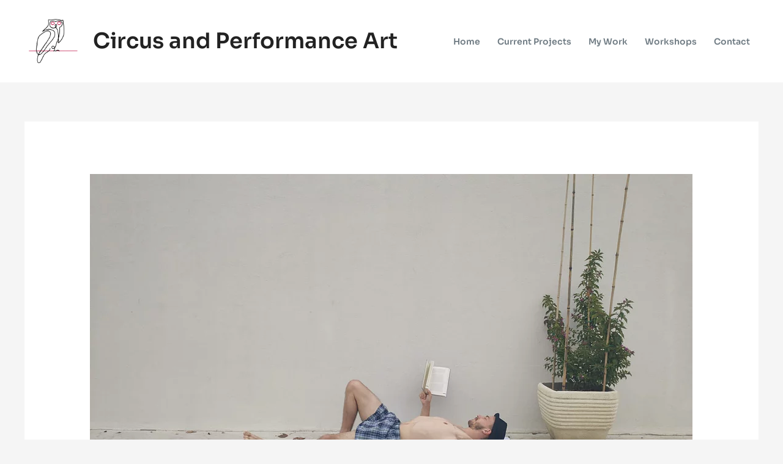

--- FILE ---
content_type: text/html; charset=UTF-8
request_url: https://jlohmann.com/2024/01/25/off-stage-portfolio-jlohmann-performance-art/
body_size: 11984
content:
<!DOCTYPE html><html lang="de"><head><meta charset="UTF-8"><meta name="viewport" content="width=device-width, initial-scale=1"><link rel="profile" href="https://gmpg.org/xfn/11"><link media="all" href="https://jlohmann.com/wp-content/cache/autoptimize/css/autoptimize_f983f4ce40fd7a8c7468d3c5588711ca.css" rel="stylesheet"><title>Off Stage Portfolio JLohmann Performance Art &#8211; Circus and Performance Art</title><meta name='robots' content='max-image-preview:large' /><link rel='dns-prefetch' href='//script.metricode.com' /><link rel="alternate" type="application/rss+xml" title="Circus and Performance Art &raquo; Feed" href="https://jlohmann.com/feed/" /><link rel="alternate" type="application/rss+xml" title="Circus and Performance Art &raquo; Kommentar-Feed" href="https://jlohmann.com/comments/feed/" /> <script>window._wpemojiSettings = {"baseUrl":"https:\/\/s.w.org\/images\/core\/emoji\/15.0.3\/72x72\/","ext":".png","svgUrl":"https:\/\/s.w.org\/images\/core\/emoji\/15.0.3\/svg\/","svgExt":".svg","source":{"concatemoji":"https:\/\/jlohmann.com\/wp-includes\/js\/wp-emoji-release.min.js?ver=6.6.4"}};
/*! This file is auto-generated */
!function(i,n){var o,s,e;function c(e){try{var t={supportTests:e,timestamp:(new Date).valueOf()};sessionStorage.setItem(o,JSON.stringify(t))}catch(e){}}function p(e,t,n){e.clearRect(0,0,e.canvas.width,e.canvas.height),e.fillText(t,0,0);var t=new Uint32Array(e.getImageData(0,0,e.canvas.width,e.canvas.height).data),r=(e.clearRect(0,0,e.canvas.width,e.canvas.height),e.fillText(n,0,0),new Uint32Array(e.getImageData(0,0,e.canvas.width,e.canvas.height).data));return t.every(function(e,t){return e===r[t]})}function u(e,t,n){switch(t){case"flag":return n(e,"\ud83c\udff3\ufe0f\u200d\u26a7\ufe0f","\ud83c\udff3\ufe0f\u200b\u26a7\ufe0f")?!1:!n(e,"\ud83c\uddfa\ud83c\uddf3","\ud83c\uddfa\u200b\ud83c\uddf3")&&!n(e,"\ud83c\udff4\udb40\udc67\udb40\udc62\udb40\udc65\udb40\udc6e\udb40\udc67\udb40\udc7f","\ud83c\udff4\u200b\udb40\udc67\u200b\udb40\udc62\u200b\udb40\udc65\u200b\udb40\udc6e\u200b\udb40\udc67\u200b\udb40\udc7f");case"emoji":return!n(e,"\ud83d\udc26\u200d\u2b1b","\ud83d\udc26\u200b\u2b1b")}return!1}function f(e,t,n){var r="undefined"!=typeof WorkerGlobalScope&&self instanceof WorkerGlobalScope?new OffscreenCanvas(300,150):i.createElement("canvas"),a=r.getContext("2d",{willReadFrequently:!0}),o=(a.textBaseline="top",a.font="600 32px Arial",{});return e.forEach(function(e){o[e]=t(a,e,n)}),o}function t(e){var t=i.createElement("script");t.src=e,t.defer=!0,i.head.appendChild(t)}"undefined"!=typeof Promise&&(o="wpEmojiSettingsSupports",s=["flag","emoji"],n.supports={everything:!0,everythingExceptFlag:!0},e=new Promise(function(e){i.addEventListener("DOMContentLoaded",e,{once:!0})}),new Promise(function(t){var n=function(){try{var e=JSON.parse(sessionStorage.getItem(o));if("object"==typeof e&&"number"==typeof e.timestamp&&(new Date).valueOf()<e.timestamp+604800&&"object"==typeof e.supportTests)return e.supportTests}catch(e){}return null}();if(!n){if("undefined"!=typeof Worker&&"undefined"!=typeof OffscreenCanvas&&"undefined"!=typeof URL&&URL.createObjectURL&&"undefined"!=typeof Blob)try{var e="postMessage("+f.toString()+"("+[JSON.stringify(s),u.toString(),p.toString()].join(",")+"));",r=new Blob([e],{type:"text/javascript"}),a=new Worker(URL.createObjectURL(r),{name:"wpTestEmojiSupports"});return void(a.onmessage=function(e){c(n=e.data),a.terminate(),t(n)})}catch(e){}c(n=f(s,u,p))}t(n)}).then(function(e){for(var t in e)n.supports[t]=e[t],n.supports.everything=n.supports.everything&&n.supports[t],"flag"!==t&&(n.supports.everythingExceptFlag=n.supports.everythingExceptFlag&&n.supports[t]);n.supports.everythingExceptFlag=n.supports.everythingExceptFlag&&!n.supports.flag,n.DOMReady=!1,n.readyCallback=function(){n.DOMReady=!0}}).then(function(){return e}).then(function(){var e;n.supports.everything||(n.readyCallback(),(e=n.source||{}).concatemoji?t(e.concatemoji):e.wpemoji&&e.twemoji&&(t(e.twemoji),t(e.wpemoji)))}))}((window,document),window._wpemojiSettings);</script> <link rel='stylesheet' id='astra-google-fonts-css' href='https://jlohmann.com/wp-content/cache/autoptimize/css/autoptimize_single_2ade1a4a80240217cff88ba9425518f8.css?ver=1657280048' media='all' /><link rel='stylesheet' id='astra-addon-css-css' href='https://jlohmann.com/wp-content/cache/autoptimize/css/autoptimize_single_82da65e6976a9b97cd60f45331c5cd1c.css?ver=4.12.1' media='all' /><link rel='stylesheet' id='elementor-post-6-css' href='https://jlohmann.com/wp-content/cache/autoptimize/css/autoptimize_single_2c7ebbed9af842d7812aa26611f9b23c.css?ver=1769012693' media='all' /><link rel='stylesheet' id='elementor-post-4393-css' href='https://jlohmann.com/wp-content/cache/autoptimize/css/autoptimize_single_481857e2546c3a678d897667bd646c91.css?ver=1769023066' media='all' /><link rel='stylesheet' id='elementor-gf-local-roboto-css' href='https://jlohmann.com/wp-content/cache/autoptimize/css/autoptimize_single_8e87e2a6e270212af46517223659990c.css?ver=1657280048' media='all' /><link rel='stylesheet' id='elementor-gf-local-robotoslab-css' href='https://jlohmann.com/wp-content/cache/autoptimize/css/autoptimize_single_612a3660d32dd9cb26e065450663e5b1.css?ver=1657280048' media='all' /> <script id="astra-flexibility-js-after">typeof flexibility !== "undefined" && flexibility(document.documentElement);</script> <script src="https://jlohmann.com/wp-includes/js/jquery/jquery.min.js?ver=3.7.1" id="jquery-core-js"></script> <link rel="https://api.w.org/" href="https://jlohmann.com/wp-json/" /><link rel="alternate" title="JSON" type="application/json" href="https://jlohmann.com/wp-json/wp/v2/posts/4393" /><link rel="EditURI" type="application/rsd+xml" title="RSD" href="https://jlohmann.com/xmlrpc.php?rsd" /><meta name="generator" content="WordPress 6.6.4" /><link rel="canonical" href="https://jlohmann.com/2024/01/25/off-stage-portfolio-jlohmann-performance-art/" /><link rel='shortlink' href='https://jlohmann.com/?p=4393' /><link rel="alternate" title="oEmbed (JSON)" type="application/json+oembed" href="https://jlohmann.com/wp-json/oembed/1.0/embed?url=https%3A%2F%2Fjlohmann.com%2F2024%2F01%2F25%2Foff-stage-portfolio-jlohmann-performance-art%2F" /><link rel="alternate" title="oEmbed (XML)" type="text/xml+oembed" href="https://jlohmann.com/wp-json/oembed/1.0/embed?url=https%3A%2F%2Fjlohmann.com%2F2024%2F01%2F25%2Foff-stage-portfolio-jlohmann-performance-art%2F&#038;format=xml" /><meta name="generator" content="Elementor 3.34.2; features: additional_custom_breakpoints; settings: css_print_method-external, google_font-enabled, font_display-auto"><link rel="icon" href="https://jlohmann.com/wp-content/uploads/2021/06/cropped-owl-32x32.png" sizes="32x32" /><link rel="icon" href="https://jlohmann.com/wp-content/uploads/2021/06/cropped-owl-192x192.png" sizes="192x192" /><link rel="apple-touch-icon" href="https://jlohmann.com/wp-content/uploads/2021/06/cropped-owl-180x180.png" /><meta name="msapplication-TileImage" content="https://jlohmann.com/wp-content/uploads/2021/06/cropped-owl-270x270.png" /></head><body itemtype='https://schema.org/Blog' itemscope='itemscope' class="post-template-default single single-post postid-4393 single-format-standard wp-custom-logo wp-embed-responsive ast-desktop ast-separate-container ast-two-container ast-no-sidebar astra-4.12.1 ast-blog-single-style-1 ast-single-post ast-mobile-inherit-site-logo ast-inherit-site-logo-transparent ast-hfb-header ast-full-width-layout ast-sticky-main-shrink ast-sticky-header-shrink ast-inherit-site-logo-sticky ast-primary-sticky-enabled ast-normal-title-enabled elementor-default elementor-kit-6 elementor-page elementor-page-4393 astra-addon-4.12.1"> <a
 class="skip-link screen-reader-text"
 href="#content"> Zum Inhalt springen</a><div
class="hfeed site" id="page"><header
 class="site-header ast-primary-submenu-animation-fade header-main-layout-1 ast-primary-menu-enabled ast-logo-title-inline ast-hide-custom-menu-mobile ast-builder-menu-toggle-icon ast-mobile-header-inline" id="masthead" itemtype="https://schema.org/WPHeader" itemscope="itemscope" itemid="#masthead"		><div id="ast-desktop-header" data-toggle-type="dropdown"><div class="ast-main-header-wrap main-header-bar-wrap "><div class="ast-primary-header-bar ast-primary-header main-header-bar site-header-focus-item" data-section="section-primary-header-builder"><div class="site-primary-header-wrap ast-builder-grid-row-container site-header-focus-item ast-container" data-section="section-primary-header-builder"><div class="ast-builder-grid-row ast-builder-grid-row-has-sides ast-builder-grid-row-no-center"><div class="site-header-primary-section-left site-header-section ast-flex site-header-section-left"><div class="ast-builder-layout-element ast-flex site-header-focus-item" data-section="title_tagline"><div
 class="site-branding ast-site-identity" itemtype="https://schema.org/Organization" itemscope="itemscope"				> <span class="site-logo-img"><a href="https://jlohmann.com/" class="custom-logo-link" rel="home"><img width="96" height="83" src="https://jlohmann.com/wp-content/uploads/2021/06/owl-removebg-preview-96x83.png" class="custom-logo" alt="Circus and Performance Art" decoding="async" srcset="https://jlohmann.com/wp-content/uploads/2021/06/owl-removebg-preview-96x83.png 96w, https://jlohmann.com/wp-content/uploads/2021/06/owl-removebg-preview-300x260.png 300w, https://jlohmann.com/wp-content/uploads/2021/06/owl-removebg-preview.png 536w" sizes="(max-width: 96px) 100vw, 96px" /></a></span><div class="ast-site-title-wrap"> <span class="site-title" itemprop="name"> <a href="https://jlohmann.com/" rel="home" itemprop="url" > Circus and Performance Art </a> </span></div></div></div></div><div class="site-header-primary-section-right site-header-section ast-flex ast-grid-right-section"><div class="ast-builder-menu-1 ast-builder-menu ast-flex ast-builder-menu-1-focus-item ast-builder-layout-element site-header-focus-item" data-section="section-hb-menu-1"><div class="ast-main-header-bar-alignment"><div class="main-header-bar-navigation"><nav class="site-navigation ast-flex-grow-1 navigation-accessibility site-header-focus-item" id="primary-site-navigation-desktop" aria-label="Primary Site Navigation" itemtype="https://schema.org/SiteNavigationElement" itemscope="itemscope"><div class="main-navigation ast-inline-flex"><ul id="ast-hf-menu-1" class="main-header-menu ast-menu-shadow ast-nav-menu ast-flex  submenu-with-border astra-menu-animation-fade  stack-on-mobile ast-mega-menu-enabled"><li id="menu-item-3801" class="menu-item menu-item-type-custom menu-item-object-custom menu-item-3801"><a href="#home" class="menu-link"><span class="ast-icon icon-arrow"></span><span class="menu-text">Home</span></a></li><li id="menu-item-4037" class="menu-item menu-item-type-post_type menu-item-object-page menu-item-4037"><a href="https://jlohmann.com/all-projects/" class="menu-link"><span class="ast-icon icon-arrow"></span><span class="menu-text">Current Projects</span></a></li><li id="menu-item-4038" class="menu-item menu-item-type-post_type menu-item-object-page menu-item-4038"><a href="https://jlohmann.com/work/" class="menu-link"><span class="ast-icon icon-arrow"></span><span class="menu-text">My Work</span></a></li><li id="menu-item-3793" class="menu-item menu-item-type-custom menu-item-object-custom menu-item-home menu-item-3793"><a href="https://jlohmann.com/#workshops" class="menu-link"><span class="ast-icon icon-arrow"></span><span class="menu-text">Workshops</span></a></li><li id="menu-item-3794" class="menu-item menu-item-type-custom menu-item-object-custom menu-item-home menu-item-3794"><a href="https://jlohmann.com/#contact" class="menu-link"><span class="ast-icon icon-arrow"></span><span class="menu-text">Contact</span></a></li></ul></div></nav></div></div></div></div></div></div></div></div></div><div id="ast-mobile-header" class="ast-mobile-header-wrap " data-type="dropdown"><div class="ast-main-header-wrap main-header-bar-wrap" ><div class="ast-primary-header-bar ast-primary-header main-header-bar site-primary-header-wrap site-header-focus-item ast-builder-grid-row-layout-default ast-builder-grid-row-tablet-layout-default ast-builder-grid-row-mobile-layout-default" data-section="section-primary-header-builder"><div class="ast-builder-grid-row ast-builder-grid-row-has-sides ast-builder-grid-row-no-center"><div class="site-header-primary-section-left site-header-section ast-flex site-header-section-left"><div class="ast-builder-layout-element ast-flex site-header-focus-item" data-section="title_tagline"><div
 class="site-branding ast-site-identity" itemtype="https://schema.org/Organization" itemscope="itemscope"				> <span class="site-logo-img"><a href="https://jlohmann.com/" class="custom-logo-link" rel="home"><img width="96" height="83" src="https://jlohmann.com/wp-content/uploads/2021/06/owl-removebg-preview-96x83.png" class="custom-logo" alt="Circus and Performance Art" decoding="async" srcset="https://jlohmann.com/wp-content/uploads/2021/06/owl-removebg-preview-96x83.png 96w, https://jlohmann.com/wp-content/uploads/2021/06/owl-removebg-preview-300x260.png 300w, https://jlohmann.com/wp-content/uploads/2021/06/owl-removebg-preview.png 536w" sizes="(max-width: 96px) 100vw, 96px" /></a></span><div class="ast-site-title-wrap"> <span class="site-title" itemprop="name"> <a href="https://jlohmann.com/" rel="home" itemprop="url" > Circus and Performance Art </a> </span></div></div></div></div><div class="site-header-primary-section-right site-header-section ast-flex ast-grid-right-section"><div class="ast-builder-layout-element ast-flex site-header-focus-item" data-section="section-header-mobile-trigger"><div class="ast-button-wrap"> <button type="button" class="menu-toggle main-header-menu-toggle ast-mobile-menu-trigger-minimal"   aria-expanded="false" aria-label="Main menu toggle"> <span class="mobile-menu-toggle-icon"> <span aria-hidden="true" class="ahfb-svg-iconset ast-inline-flex svg-baseline"><svg class='ast-mobile-svg ast-menu-svg' fill='currentColor' version='1.1' xmlns='http://www.w3.org/2000/svg' width='24' height='24' viewBox='0 0 24 24'><path d='M3 13h18c0.552 0 1-0.448 1-1s-0.448-1-1-1h-18c-0.552 0-1 0.448-1 1s0.448 1 1 1zM3 7h18c0.552 0 1-0.448 1-1s-0.448-1-1-1h-18c-0.552 0-1 0.448-1 1s0.448 1 1 1zM3 19h18c0.552 0 1-0.448 1-1s-0.448-1-1-1h-18c-0.552 0-1 0.448-1 1s0.448 1 1 1z'></path></svg></span><span aria-hidden="true" class="ahfb-svg-iconset ast-inline-flex svg-baseline"><svg class='ast-mobile-svg ast-close-svg' fill='currentColor' version='1.1' xmlns='http://www.w3.org/2000/svg' width='24' height='24' viewBox='0 0 24 24'><path d='M5.293 6.707l5.293 5.293-5.293 5.293c-0.391 0.391-0.391 1.024 0 1.414s1.024 0.391 1.414 0l5.293-5.293 5.293 5.293c0.391 0.391 1.024 0.391 1.414 0s0.391-1.024 0-1.414l-5.293-5.293 5.293-5.293c0.391-0.391 0.391-1.024 0-1.414s-1.024-0.391-1.414 0l-5.293 5.293-5.293-5.293c-0.391-0.391-1.024-0.391-1.414 0s-0.391 1.024 0 1.414z'></path></svg></span> </span> </button></div></div></div></div></div></div><div class="ast-mobile-header-content content-align-flex-start "><div class="ast-builder-menu-mobile ast-builder-menu ast-builder-menu-mobile-focus-item ast-builder-layout-element site-header-focus-item" data-section="section-header-mobile-menu"><div class="ast-main-header-bar-alignment"><div class="main-header-bar-navigation"><nav class="site-navigation ast-flex-grow-1 navigation-accessibility site-header-focus-item" id="ast-mobile-site-navigation" aria-label="Website-Navigation: Mobile" itemtype="https://schema.org/SiteNavigationElement" itemscope="itemscope"><div class="main-navigation"><ul id="ast-hf-mobile-menu" class="main-header-menu ast-nav-menu ast-flex  submenu-with-border astra-menu-animation-fade  stack-on-mobile ast-mega-menu-enabled"><li id="menu-item-944" class="menu-item menu-item-type-post_type menu-item-object-page menu-item-home menu-item-944"><a href="https://jlohmann.com/" class="menu-link"><span class="ast-icon icon-arrow"></span><span class="menu-text">Home</span></a></li><li id="menu-item-4039" class="menu-item menu-item-type-post_type menu-item-object-page menu-item-4039"><a href="https://jlohmann.com/all-projects/" class="menu-link"><span class="ast-icon icon-arrow"></span><span class="menu-text">Current Projects</span></a></li><li id="menu-item-4040" class="menu-item menu-item-type-post_type menu-item-object-page menu-item-4040"><a href="https://jlohmann.com/work/" class="menu-link"><span class="ast-icon icon-arrow"></span><span class="menu-text">My Work</span></a></li><li id="menu-item-4041" class="menu-item menu-item-type-custom menu-item-object-custom menu-item-home menu-item-4041"><a href="https://jlohmann.com/#workshops" class="menu-link"><span class="ast-icon icon-arrow"></span><span class="menu-text">Workshops</span></a></li><li id="menu-item-4042" class="menu-item menu-item-type-custom menu-item-object-custom menu-item-home menu-item-4042"><a href="https://jlohmann.com/#contact" class="menu-link"><span class="ast-icon icon-arrow"></span><span class="menu-text">Contact</span></a></li></ul></div></nav></div></div></div></div></div><header id="ast-fixed-header" class="site-header ast-primary-submenu-animation-fade header-main-layout-1 ast-primary-menu-enabled ast-logo-title-inline ast-hide-custom-menu-mobile ast-builder-menu-toggle-icon ast-mobile-header-inline" style="visibility: hidden;" data-type="fixed-header"><div id="ast-desktop-header" data-toggle-type="dropdown"><div class="ast-main-header-wrap main-header-bar-wrap "><div class="ast-primary-header-bar ast-primary-header main-header-bar site-header-focus-item" data-section="section-primary-header-builder"><div class="site-primary-header-wrap ast-builder-grid-row-container site-header-focus-item ast-container" data-section="section-primary-header-builder"><div class="ast-builder-grid-row ast-builder-grid-row-has-sides ast-builder-grid-row-no-center"><div class="site-header-primary-section-left site-header-section ast-flex site-header-section-left"><div class="ast-builder-layout-element ast-flex site-header-focus-item" data-section="title_tagline"><div
 class="site-branding ast-site-identity" itemtype="https://schema.org/Organization" itemscope="itemscope"				> <span class="site-logo-img"><a href="https://jlohmann.com/" class="custom-logo-link" rel="home"><img width="96" height="83" src="https://jlohmann.com/wp-content/uploads/2021/06/owl-removebg-preview-96x83.png" class="custom-logo" alt="Circus and Performance Art" decoding="async" srcset="https://jlohmann.com/wp-content/uploads/2021/06/owl-removebg-preview-96x83.png 96w, https://jlohmann.com/wp-content/uploads/2021/06/owl-removebg-preview-300x260.png 300w, https://jlohmann.com/wp-content/uploads/2021/06/owl-removebg-preview.png 536w" sizes="(max-width: 96px) 100vw, 96px" /></a></span><div class="ast-site-title-wrap"> <span class="site-title" itemprop="name"> <a href="https://jlohmann.com/" rel="home" itemprop="url" > Circus and Performance Art </a> </span></div></div></div></div><div class="site-header-primary-section-right site-header-section ast-flex ast-grid-right-section"><div class="ast-builder-menu-1 ast-builder-menu ast-flex ast-builder-menu-1-focus-item ast-builder-layout-element site-header-focus-item" data-section="section-hb-menu-1"><div class="ast-main-header-bar-alignment"><div class="main-header-bar-navigation"><nav class="site-navigation ast-flex-grow-1 navigation-accessibility site-header-focus-item" id="primary-site-navigation-desktop-sticky" aria-label="Primary Site Navigation" itemtype="https://schema.org/SiteNavigationElement" itemscope="itemscope"><div class="main-navigation ast-inline-flex"><ul id="ast-hf-menu-1-sticky" class="main-header-menu ast-menu-shadow ast-nav-menu ast-flex  submenu-with-border astra-menu-animation-fade  stack-on-mobile ast-mega-menu-enabled"><li class="menu-item menu-item-type-custom menu-item-object-custom menu-item-3801"><a href="#home" class="menu-link"><span class="ast-icon icon-arrow"></span><span class="menu-text">Home</span></a></li><li class="menu-item menu-item-type-post_type menu-item-object-page menu-item-4037"><a href="https://jlohmann.com/all-projects/" class="menu-link"><span class="ast-icon icon-arrow"></span><span class="menu-text">Current Projects</span></a></li><li class="menu-item menu-item-type-post_type menu-item-object-page menu-item-4038"><a href="https://jlohmann.com/work/" class="menu-link"><span class="ast-icon icon-arrow"></span><span class="menu-text">My Work</span></a></li><li class="menu-item menu-item-type-custom menu-item-object-custom menu-item-home menu-item-3793"><a href="https://jlohmann.com/#workshops" class="menu-link"><span class="ast-icon icon-arrow"></span><span class="menu-text">Workshops</span></a></li><li class="menu-item menu-item-type-custom menu-item-object-custom menu-item-home menu-item-3794"><a href="https://jlohmann.com/#contact" class="menu-link"><span class="ast-icon icon-arrow"></span><span class="menu-text">Contact</span></a></li></ul></div></nav></div></div></div></div></div></div></div></div></div><div id="ast-mobile-header" class="ast-mobile-header-wrap " data-type="dropdown"><div class="ast-main-header-wrap main-header-bar-wrap" ><div class="ast-primary-header-bar ast-primary-header main-header-bar site-primary-header-wrap site-header-focus-item ast-builder-grid-row-layout-default ast-builder-grid-row-tablet-layout-default ast-builder-grid-row-mobile-layout-default" data-section="section-primary-header-builder"><div class="ast-builder-grid-row ast-builder-grid-row-has-sides ast-builder-grid-row-no-center"><div class="site-header-primary-section-left site-header-section ast-flex site-header-section-left"><div class="ast-builder-layout-element ast-flex site-header-focus-item" data-section="title_tagline"><div
 class="site-branding ast-site-identity" itemtype="https://schema.org/Organization" itemscope="itemscope"				> <span class="site-logo-img"><a href="https://jlohmann.com/" class="custom-logo-link" rel="home"><img width="96" height="83" src="https://jlohmann.com/wp-content/uploads/2021/06/owl-removebg-preview-96x83.png" class="custom-logo" alt="Circus and Performance Art" decoding="async" srcset="https://jlohmann.com/wp-content/uploads/2021/06/owl-removebg-preview-96x83.png 96w, https://jlohmann.com/wp-content/uploads/2021/06/owl-removebg-preview-300x260.png 300w, https://jlohmann.com/wp-content/uploads/2021/06/owl-removebg-preview.png 536w" sizes="(max-width: 96px) 100vw, 96px" /></a></span><div class="ast-site-title-wrap"> <span class="site-title" itemprop="name"> <a href="https://jlohmann.com/" rel="home" itemprop="url" > Circus and Performance Art </a> </span></div></div></div></div><div class="site-header-primary-section-right site-header-section ast-flex ast-grid-right-section"><div class="ast-builder-layout-element ast-flex site-header-focus-item" data-section="section-header-mobile-trigger"><div class="ast-button-wrap"> <button type="button" class="menu-toggle main-header-menu-toggle ast-mobile-menu-trigger-minimal"   aria-expanded="false" aria-label="Main menu toggle"> <span class="mobile-menu-toggle-icon"> <span aria-hidden="true" class="ahfb-svg-iconset ast-inline-flex svg-baseline"><svg class='ast-mobile-svg ast-menu-svg' fill='currentColor' version='1.1' xmlns='http://www.w3.org/2000/svg' width='24' height='24' viewBox='0 0 24 24'><path d='M3 13h18c0.552 0 1-0.448 1-1s-0.448-1-1-1h-18c-0.552 0-1 0.448-1 1s0.448 1 1 1zM3 7h18c0.552 0 1-0.448 1-1s-0.448-1-1-1h-18c-0.552 0-1 0.448-1 1s0.448 1 1 1zM3 19h18c0.552 0 1-0.448 1-1s-0.448-1-1-1h-18c-0.552 0-1 0.448-1 1s0.448 1 1 1z'></path></svg></span><span aria-hidden="true" class="ahfb-svg-iconset ast-inline-flex svg-baseline"><svg class='ast-mobile-svg ast-close-svg' fill='currentColor' version='1.1' xmlns='http://www.w3.org/2000/svg' width='24' height='24' viewBox='0 0 24 24'><path d='M5.293 6.707l5.293 5.293-5.293 5.293c-0.391 0.391-0.391 1.024 0 1.414s1.024 0.391 1.414 0l5.293-5.293 5.293 5.293c0.391 0.391 1.024 0.391 1.414 0s0.391-1.024 0-1.414l-5.293-5.293 5.293-5.293c0.391-0.391 0.391-1.024 0-1.414s-1.024-0.391-1.414 0l-5.293 5.293-5.293-5.293c-0.391-0.391-1.024-0.391-1.414 0s-0.391 1.024 0 1.414z'></path></svg></span> </span> </button></div></div></div></div></div></div><div class="ast-mobile-header-content content-align-flex-start "><div class="ast-builder-menu-mobile ast-builder-menu ast-builder-menu-mobile-focus-item ast-builder-layout-element site-header-focus-item" data-section="section-header-mobile-menu"><div class="ast-main-header-bar-alignment"><div class="main-header-bar-navigation"><nav class="site-navigation ast-flex-grow-1 navigation-accessibility site-header-focus-item" id="ast-mobile-site-navigation" aria-label="Website-Navigation: Mobile" itemtype="https://schema.org/SiteNavigationElement" itemscope="itemscope"><div class="main-navigation"><ul id="ast-hf-mobile-menu" class="main-header-menu ast-nav-menu ast-flex  submenu-with-border astra-menu-animation-fade  stack-on-mobile ast-mega-menu-enabled"><li class="menu-item menu-item-type-post_type menu-item-object-page menu-item-home menu-item-944"><a href="https://jlohmann.com/" class="menu-link"><span class="ast-icon icon-arrow"></span><span class="menu-text">Home</span></a></li><li class="menu-item menu-item-type-post_type menu-item-object-page menu-item-4039"><a href="https://jlohmann.com/all-projects/" class="menu-link"><span class="ast-icon icon-arrow"></span><span class="menu-text">Current Projects</span></a></li><li class="menu-item menu-item-type-post_type menu-item-object-page menu-item-4040"><a href="https://jlohmann.com/work/" class="menu-link"><span class="ast-icon icon-arrow"></span><span class="menu-text">My Work</span></a></li><li class="menu-item menu-item-type-custom menu-item-object-custom menu-item-home menu-item-4041"><a href="https://jlohmann.com/#workshops" class="menu-link"><span class="ast-icon icon-arrow"></span><span class="menu-text">Workshops</span></a></li><li class="menu-item menu-item-type-custom menu-item-object-custom menu-item-home menu-item-4042"><a href="https://jlohmann.com/#contact" class="menu-link"><span class="ast-icon icon-arrow"></span><span class="menu-text">Contact</span></a></li></ul></div></nav></div></div></div></div></div></header></header><div id="content" class="site-content"><div class="ast-container"><div id="primary" class="content-area primary"><main id="main" class="site-main"><article
class="post-4393 post type-post status-publish format-standard has-post-thumbnail hentry category-my-work ast-article-single" id="post-4393" itemtype="https://schema.org/CreativeWork" itemscope="itemscope"><div class="ast-post-format- single-layout-1 ast-no-date-box"><header class="entry-header ast-header-without-markup"><div class="post-thumb-img-content post-thumb"><img fetchpriority="high" width="985" height="554" src="https://jlohmann.com/wp-content/uploads/2021/06/AnyConv.com__5cae2a_75bcabb5d8fb4abb92e406a57f343055_mv2.png" class="attachment-large size-large wp-post-image" alt="" itemprop="image" decoding="async" srcset="https://jlohmann.com/wp-content/uploads/2021/06/AnyConv.com__5cae2a_75bcabb5d8fb4abb92e406a57f343055_mv2.png 985w, https://jlohmann.com/wp-content/uploads/2021/06/AnyConv.com__5cae2a_75bcabb5d8fb4abb92e406a57f343055_mv2-300x169.png 300w, https://jlohmann.com/wp-content/uploads/2021/06/AnyConv.com__5cae2a_75bcabb5d8fb4abb92e406a57f343055_mv2-768x432.png 768w" sizes="(max-width: 985px) 100vw, 985px" /></div><h1 class="entry-title" itemprop="headline">Off Stage Portfolio JLohmann Performance Art</h1><div class="entry-meta"> / <span class="ast-terms-link"><a href="https://jlohmann.com/category/my-work/" class="">My Work</a></span> / Von <span class="posted-by vcard author" itemtype="https://schema.org/Person" itemscope="itemscope" itemprop="author"> <a title="Alle Beiträge von lohmann ansehen"
 href="https://jlohmann.com/author/lohmann/" rel="author"
 class="url fn n" itemprop="url"				> <span
 class="author-name" itemprop="name"				> lohmann </span> </a> </span></div></header><div class="entry-content clear"
 itemprop="text"	><div data-elementor-type="wp-post" data-elementor-id="4393" class="elementor elementor-4393" data-elementor-post-type="post"><section class="elementor-section elementor-top-section elementor-element elementor-element-32e9896 elementor-section-boxed elementor-section-height-default elementor-section-height-default" data-id="32e9896" data-element_type="section"><div class="elementor-container elementor-column-gap-default"><div class="elementor-column elementor-col-100 elementor-top-column elementor-element elementor-element-058bbb2" data-id="058bbb2" data-element_type="column"><div class="elementor-widget-wrap"></div></div></div></section><section class="elementor-section elementor-top-section elementor-element elementor-element-0271f36 elementor-section-boxed elementor-section-height-default elementor-section-height-default" data-id="0271f36" data-element_type="section"><div class="elementor-container elementor-column-gap-default"><div class="elementor-column elementor-col-100 elementor-top-column elementor-element elementor-element-3e29c42" data-id="3e29c42" data-element_type="column"><div class="elementor-widget-wrap elementor-element-populated"><div class="elementor-element elementor-element-c1478a0 elementor-grid-3 elementor-grid-tablet-2 elementor-grid-mobile-1 elementor-posts--thumbnail-top elementor-widget elementor-widget-posts" data-id="c1478a0" data-element_type="widget" data-settings="{&quot;classic_columns&quot;:&quot;3&quot;,&quot;classic_columns_tablet&quot;:&quot;2&quot;,&quot;classic_columns_mobile&quot;:&quot;1&quot;,&quot;classic_row_gap&quot;:{&quot;unit&quot;:&quot;px&quot;,&quot;size&quot;:35,&quot;sizes&quot;:[]},&quot;classic_row_gap_tablet&quot;:{&quot;unit&quot;:&quot;px&quot;,&quot;size&quot;:&quot;&quot;,&quot;sizes&quot;:[]},&quot;classic_row_gap_mobile&quot;:{&quot;unit&quot;:&quot;px&quot;,&quot;size&quot;:&quot;&quot;,&quot;sizes&quot;:[]}}" data-widget_type="posts.classic"><div class="elementor-widget-container"><div class="elementor-posts-container elementor-posts elementor-posts--skin-classic elementor-grid" role="list"><article class="elementor-post elementor-grid-item post-4456 post type-post status-publish format-standard has-post-thumbnail hentry category-off-stage" role="listitem"> <a class="elementor-post__thumbnail__link" href="https://jlohmann.com/2024/01/26/clara-larchers-arake/" tabindex="-1" target=&quot;_blank&quot;><div class="elementor-post__thumbnail"><img decoding="async" width="200" height="300" src="https://jlohmann.com/wp-content/uploads/2024/01/arake-200x300.webp" class="attachment-medium size-medium wp-image-4463" alt="" srcset="https://jlohmann.com/wp-content/uploads/2024/01/arake-200x300.webp 200w, https://jlohmann.com/wp-content/uploads/2024/01/arake.webp 510w" sizes="(max-width: 200px) 100vw, 200px" /></div> </a><div class="elementor-post__text"><h3 class="elementor-post__title"> <a href="https://jlohmann.com/2024/01/26/clara-larchers-arake/" target=&quot;_blank&quot;> Clara Larcher&#8217;s Araké </a></h3><div class="elementor-post__excerpt"><p>“A world made of ropes, knots in which metaphors of femininity are knotted and unknotted,  a suspended body that dances solving the riddles of entanglements.”   In a world made of ropes, a woman preoccupied with her appearance entangles herself in the spider web of her unconsciousness. She explores the monstrosities of her inner self</p></div><div class="elementor-post__read-more-wrapper"> <a class="elementor-post__read-more" href="https://jlohmann.com/2024/01/26/clara-larchers-arake/" aria-label="Read more about Clara Larcher&#8217;s Araké" tabindex="-1" target="_blank"> Read more » </a></div></div></article><article class="elementor-post elementor-grid-item post-4450 post type-post status-publish format-standard has-post-thumbnail hentry category-off-stage" role="listitem"> <a class="elementor-post__thumbnail__link" href="https://jlohmann.com/2024/01/26/profondo-rosso-collective/" tabindex="-1" target=&quot;_blank&quot;><div class="elementor-post__thumbnail"><img loading="lazy" decoding="async" width="300" height="278" src="https://jlohmann.com/wp-content/uploads/2024/01/b0b265_f39705bd38e846e1a5cdb308d013edc9mv2-300x278.webp" class="attachment-medium size-medium wp-image-4455" alt="" srcset="https://jlohmann.com/wp-content/uploads/2024/01/b0b265_f39705bd38e846e1a5cdb308d013edc9mv2-300x278.webp 300w, https://jlohmann.com/wp-content/uploads/2024/01/b0b265_f39705bd38e846e1a5cdb308d013edc9mv2-1024x949.webp 1024w, https://jlohmann.com/wp-content/uploads/2024/01/b0b265_f39705bd38e846e1a5cdb308d013edc9mv2-768x712.webp 768w, https://jlohmann.com/wp-content/uploads/2024/01/b0b265_f39705bd38e846e1a5cdb308d013edc9mv2.webp 1424w" sizes="(max-width: 300px) 100vw, 300px" /></div> </a><div class="elementor-post__text"><h3 class="elementor-post__title"> <a href="https://jlohmann.com/2024/01/26/profondo-rosso-collective/" target=&quot;_blank&quot;> Profondo Rosso Collective </a></h3><div class="elementor-post__excerpt"><p>Profondo Rosso is an international and interdisciplinary collective founded by Cecilia Rosso.  Profondo Rosso combines the fields of performance, visual arts and plastic arts, to create dramaturgies around human themes.The work of the collective focuses on performances and installations that involve the public to create a deeper connection with the performer.  The collective is composed by Cecilia</p></div><div class="elementor-post__read-more-wrapper"> <a class="elementor-post__read-more" href="https://jlohmann.com/2024/01/26/profondo-rosso-collective/" aria-label="Read more about Profondo Rosso Collective" tabindex="-1" target="_blank"> Read more » </a></div></div></article><article class="elementor-post elementor-grid-item post-3574 post type-post status-publish format-standard has-post-thumbnail hentry category-off-stage" role="listitem"> <a class="elementor-post__thumbnail__link" href="https://jlohmann.com/2021/06/02/poortgebouw-open-stage/" tabindex="-1" target=&quot;_blank&quot;><div class="elementor-post__thumbnail"><img loading="lazy" decoding="async" width="300" height="156" src="https://jlohmann.com/wp-content/uploads/2021/06/where-are-they-all-going-poortgebouw-960x500-1-300x156.jpg" class="attachment-medium size-medium wp-image-4178" alt="" srcset="https://jlohmann.com/wp-content/uploads/2021/06/where-are-they-all-going-poortgebouw-960x500-1-300x156.jpg 300w, https://jlohmann.com/wp-content/uploads/2021/06/where-are-they-all-going-poortgebouw-960x500-1-768x400.jpg 768w, https://jlohmann.com/wp-content/uploads/2021/06/where-are-they-all-going-poortgebouw-960x500-1.jpg 960w" sizes="(max-width: 300px) 100vw, 300px" /></div> </a><div class="elementor-post__text"><h3 class="elementor-post__title"> <a href="https://jlohmann.com/2021/06/02/poortgebouw-open-stage/" target=&quot;_blank&quot;> Poortgebouw Open Stage </a></h3><div class="elementor-post__excerpt"><p>A short documentary video about Poortgebouw Open Stage. What is it? Where, when, how did it start? Who organizes it? Who performs? A lot of questions, one video to answer them all. The Documentary was made in 2015 by Monika Neverauskaite, one of the founders of the Open Stage.</p></div><div class="elementor-post__read-more-wrapper"> <a class="elementor-post__read-more" href="https://jlohmann.com/2021/06/02/poortgebouw-open-stage/" aria-label="Read more about Poortgebouw Open Stage" tabindex="-1" target="_blank"> Read more » </a></div></div></article></div></div></div></div></div></div></section></div></div></div></article><nav class="navigation post-navigation" aria-label="Beiträge"><div class="nav-links"><div class="nav-previous"><a title="Being Audience|Being Performer" href="https://jlohmann.com/2023/07/02/being-audience-being-performer/" rel="prev"><span class="ast-left-arrow" aria-hidden="true">&larr;</span> zurück</a></div><div class="nav-next"><a title="Grensgeval&#039;s Korrol!" href="https://jlohmann.com/2024/01/26/grensgevals-korrol/" rel="next">weiter <span class="ast-right-arrow" aria-hidden="true">&rarr;</span></a></div></div></nav></main></div></div></div><footer
class="site-footer" id="colophon" itemtype="https://schema.org/WPFooter" itemscope="itemscope" itemid="#colophon"><div class="site-primary-footer-wrap ast-builder-grid-row-container site-footer-focus-item ast-builder-grid-row-3-cheavy ast-builder-grid-row-tablet-3-cheavy ast-builder-grid-row-mobile-full ast-footer-row-stack ast-footer-row-tablet-stack ast-footer-row-mobile-stack" data-section="section-primary-footer-builder"><div class="ast-builder-grid-row-container-inner"><div class="ast-builder-footer-grid-columns site-primary-footer-inner-wrap ast-builder-grid-row"><div class="site-footer-primary-section-1 site-footer-section site-footer-section-1"><aside
 class="footer-widget-area widget-area site-footer-focus-item" data-section="sidebar-widgets-footer-widget-2" aria-label="Footer Widget 2" role="region"		><div class="footer-widget-area-inner site-info-inner"><section id="media_image-1" class="widget widget_media_image"><a href="https://jlohmann.com/"><img width="536" height="465" src="https://jlohmann.com/wp-content/uploads/2021/06/owl-removebg-preview-96x83.png" class="image wp-image-3796  attachment-full size-full" alt="" style="max-width: 100%; height: auto;" decoding="async" srcset="https://jlohmann.com/wp-content/uploads/2021/06/owl-removebg-preview.png 536w, https://jlohmann.com/wp-content/uploads/2021/06/owl-removebg-preview-300x260.png 300w, https://jlohmann.com/wp-content/uploads/2021/06/owl-removebg-preview-96x83.png 96w" sizes="(max-width: 536px) 100vw, 536px" /></a></section></div></aside></div><div class="site-footer-primary-section-2 site-footer-section site-footer-section-2"><div class="footer-widget-area widget-area site-footer-focus-item" data-section="section-footer-menu"><div class="footer-bar-navigation"><nav class="site-navigation ast-flex-grow-1 navigation-accessibility footer-navigation" id="footer-site-navigation" aria-label="Website-Navigation: Footermenü" itemtype="https://schema.org/SiteNavigationElement" itemscope="itemscope"><div class="footer-nav-wrap"><ul id="astra-footer-menu" class="ast-nav-menu ast-flex astra-footer-horizontal-menu astra-footer-tablet-horizontal-menu astra-footer-mobile-vertical-menu"><li id="menu-item-4001" class="menu-item menu-item-type-post_type menu-item-object-page menu-item-home menu-item-4001"><a href="https://jlohmann.com/" class="menu-link">Home</a></li><li id="menu-item-4035" class="menu-item menu-item-type-post_type menu-item-object-page menu-item-4035"><a href="https://jlohmann.com/all-projects/" class="menu-link">Current Projects</a></li><li id="menu-item-4036" class="menu-item menu-item-type-post_type menu-item-object-page menu-item-4036"><a href="https://jlohmann.com/work/" class="menu-link">My Work</a></li><li id="menu-item-4005" class="menu-item menu-item-type-custom menu-item-object-custom menu-item-home menu-item-4005"><a href="https://jlohmann.com/#workshops" class="menu-link">Workshops</a></li><li id="menu-item-4002" class="menu-item menu-item-type-post_type menu-item-object-page menu-item-4002"><a href="https://jlohmann.com/contact/" class="menu-link">Contact</a></li><li id="menu-item-3427" class="menu-item menu-item-type-post_type menu-item-object-page menu-item-3427"><a href="https://jlohmann.com/impressum/" class="menu-link">Impressum</a></li><li id="menu-item-3428" class="menu-item menu-item-type-post_type menu-item-object-page menu-item-privacy-policy menu-item-3428"><a rel="privacy-policy" href="https://jlohmann.com/datenschutz/" class="menu-link">Datenschutz</a></li></ul></div></nav></div></div></div><div class="site-footer-primary-section-3 site-footer-section site-footer-section-3"><div class="ast-builder-layout-element ast-flex site-footer-focus-item" data-section="section-fb-social-icons-1"><div class="ast-footer-social-1-wrap ast-footer-social-wrap"><div class="footer-social-inner-wrap element-social-inner-wrap social-show-label-false ast-social-color-type-custom ast-social-stack-none ast-social-element-style-filled"><a href="https://www.facebook.com/jlohmanncreations" aria-label="Facebook" target="_blank" rel="noopener noreferrer" style="--color: #1B64F6; --background-color: transparent;" class="ast-builder-social-element ast-inline-flex ast-behance footer-social-item"><span aria-hidden="true" class="ahfb-svg-iconset ast-inline-flex svg-baseline"><svg xmlns='http://www.w3.org/2000/svg' viewBox='0 0 512 512'><path d='M504 256C504 119 393 8 256 8S8 119 8 256c0 123.78 90.69 226.38 209.25 245V327.69h-63V256h63v-54.64c0-62.15 37-96.48 93.67-96.48 27.14 0 55.52 4.84 55.52 4.84v61h-31.28c-30.8 0-40.41 19.12-40.41 38.73V256h68.78l-11 71.69h-57.78V501C413.31 482.38 504 379.78 504 256z'></path></svg></span></a><a href="https://www.instagram.com/jakoblohmann/" aria-label="Instagram" target="_blank" rel="noopener noreferrer" style="--color: #dc4e41; --background-color: transparent;" class="ast-builder-social-element ast-inline-flex ast-google_reviews footer-social-item"><span aria-hidden="true" class="ahfb-svg-iconset ast-inline-flex svg-baseline"><svg xmlns='http://www.w3.org/2000/svg' viewBox='0 0 448 512'><path d='M224.1 141c-63.6 0-114.9 51.3-114.9 114.9s51.3 114.9 114.9 114.9S339 319.5 339 255.9 287.7 141 224.1 141zm0 189.6c-41.1 0-74.7-33.5-74.7-74.7s33.5-74.7 74.7-74.7 74.7 33.5 74.7 74.7-33.6 74.7-74.7 74.7zm146.4-194.3c0 14.9-12 26.8-26.8 26.8-14.9 0-26.8-12-26.8-26.8s12-26.8 26.8-26.8 26.8 12 26.8 26.8zm76.1 27.2c-1.7-35.9-9.9-67.7-36.2-93.9-26.2-26.2-58-34.4-93.9-36.2-37-2.1-147.9-2.1-184.9 0-35.8 1.7-67.6 9.9-93.9 36.1s-34.4 58-36.2 93.9c-2.1 37-2.1 147.9 0 184.9 1.7 35.9 9.9 67.7 36.2 93.9s58 34.4 93.9 36.2c37 2.1 147.9 2.1 184.9 0 35.9-1.7 67.7-9.9 93.9-36.2 26.2-26.2 34.4-58 36.2-93.9 2.1-37 2.1-147.8 0-184.8zM398.8 388c-7.8 19.6-22.9 34.7-42.6 42.6-29.5 11.7-99.5 9-132.1 9s-102.7 2.6-132.1-9c-19.6-7.8-34.7-22.9-42.6-42.6-11.7-29.5-9-99.5-9-132.1s-2.6-102.7 9-132.1c7.8-19.6 22.9-34.7 42.6-42.6 29.5-11.7 99.5-9 132.1-9s102.7-2.6 132.1 9c19.6 7.8 34.7 22.9 42.6 42.6 11.7 29.5 9 99.5 9 132.1s2.7 102.7-9 132.1z'></path></svg></span></a><a href="http://www.vimeo.com/jlohmann" aria-label="Vimeo" target="_blank" rel="noopener noreferrer" style="--color: #d77ea6; --background-color: transparent;" class="ast-builder-social-element ast-inline-flex ast-dribbble footer-social-item"><span aria-hidden="true" class="ahfb-svg-iconset ast-inline-flex svg-baseline"><svg xmlns='http://www.w3.org/2000/svg' viewBox='0 0 448 512'><path d='M403.2 32H44.8C20.1 32 0 52.1 0 76.8v358.4C0 459.9 20.1 480 44.8 480h358.4c24.7 0 44.8-20.1 44.8-44.8V76.8c0-24.7-20.1-44.8-44.8-44.8zM377 180.8c-1.4 31.5-23.4 74.7-66 129.4-44 57.2-81.3 85.8-111.7 85.8-18.9 0-34.8-17.4-47.9-52.3-25.5-93.3-36.4-148-57.4-148-2.4 0-10.9 5.1-25.4 15.2l-15.2-19.6c37.3-32.8 72.9-69.2 95.2-71.2 25.2-2.4 40.7 14.8 46.5 51.7 20.7 131.2 29.9 151 67.6 91.6 13.5-21.4 20.8-37.7 21.8-48.9 3.5-33.2-25.9-30.9-45.8-22.4 15.9-52.1 46.3-77.4 91.2-76 33.3.9 49 22.5 47.1 64.7z'></path></svg></span></a><a href="mailto:jakob.lohmann@yahoo.de" aria-label="Email 1"  style="--color: #ea4335; --background-color: transparent;" class="ast-builder-social-element ast-inline-flex ast-email footer-social-item"><span aria-hidden="true" class="ahfb-svg-iconset ast-inline-flex svg-baseline"><svg xmlns='http://www.w3.org/2000/svg' width='24' height='24' viewBox='0 0 24 24'><title id='email'> Email</title> <path d='M0 3v18h24v-18h-24zm6.623 7.929l-4.623 5.712v-9.458l4.623 3.746zm-4.141-5.929h19.035l-9.517 7.713-9.518-7.713zm5.694 7.188l3.824 3.099 3.83-3.104 5.612 6.817h-18.779l5.513-6.812zm9.208-1.264l4.616-3.741v9.348l-4.616-5.607z'/></svg></span></a></div></div></div></div></div></div></div><div class="site-below-footer-wrap ast-builder-grid-row-container site-footer-focus-item ast-builder-grid-row-full ast-builder-grid-row-tablet-full ast-builder-grid-row-mobile-full ast-footer-row-stack ast-footer-row-tablet-stack ast-footer-row-mobile-stack" data-section="section-below-footer-builder"><div class="ast-builder-grid-row-container-inner"><div class="ast-builder-footer-grid-columns site-below-footer-inner-wrap ast-builder-grid-row"><div class="site-footer-below-section-1 site-footer-section site-footer-section-1"><div class="ast-builder-layout-element ast-flex site-footer-focus-item ast-footer-copyright" data-section="section-footer-builder"><div class="ast-footer-copyright"><p>Copyright &copy; 2026 Circus and Performance Art | Powered by <a href="https://seolando.de">Seolando</a></p></div></div></div></div></div></div></footer></div> <script>const lazyloadRunObserver = () => {
					const lazyloadBackgrounds = document.querySelectorAll( `.e-con.e-parent:not(.e-lazyloaded)` );
					const lazyloadBackgroundObserver = new IntersectionObserver( ( entries ) => {
						entries.forEach( ( entry ) => {
							if ( entry.isIntersecting ) {
								let lazyloadBackground = entry.target;
								if( lazyloadBackground ) {
									lazyloadBackground.classList.add( 'e-lazyloaded' );
								}
								lazyloadBackgroundObserver.unobserve( entry.target );
							}
						});
					}, { rootMargin: '200px 0px 200px 0px' } );
					lazyloadBackgrounds.forEach( ( lazyloadBackground ) => {
						lazyloadBackgroundObserver.observe( lazyloadBackground );
					} );
				};
				const events = [
					'DOMContentLoaded',
					'elementor/lazyload/observe',
				];
				events.forEach( ( event ) => {
					document.addEventListener( event, lazyloadRunObserver );
				} );</script> <script id="astra-theme-js-js-extra">var astra = {"break_point":"921","isRtl":"","is_scroll_to_id":"","is_scroll_to_top":"","is_header_footer_builder_active":"1","responsive_cart_click":"flyout","is_dark_palette":"","revealEffectEnable":"","edit_post_url":"https:\/\/jlohmann.com\/wp-admin\/post.php?post={{id}}&action=edit","ajax_url":"https:\/\/jlohmann.com\/wp-admin\/admin-ajax.php","infinite_count":"2","infinite_total":"0","pagination":"number","infinite_scroll_event":"scroll","no_more_post_message":"No more posts to show.","grid_layout":{"desktop":1,"tablet":1,"mobile":1},"site_url":"https:\/\/jlohmann.com","blogArchiveTitleLayout":"","blogArchiveTitleOn":"","show_comments":"Show Comments","enableHistoryPushState":"1","masonryEnabled":"","blogMasonryBreakPoint":"0"};</script> <script async="async" defer="defer" src="https://script.metricode.com/wotjs/ellipsis.js?api_key=68ab8080-85dd-4670-8123-893028b5d7d4&amp;ver=3.4.51" id="hpjs-js"></script> <script src="https://jlohmann.com/wp-includes/js/dist/dom-ready.min.js?ver=f77871ff7694fffea381" id="wp-dom-ready-js"></script> <script id="starter-templates-zip-preview-js-extra">var starter_templates_zip_preview = {"AstColorPaletteVarPrefix":"--ast-global-color-","AstEleColorPaletteVarPrefix":["ast-global-color-0","ast-global-color-1","ast-global-color-2","ast-global-color-3","ast-global-color-4","ast-global-color-5","ast-global-color-6","ast-global-color-7","ast-global-color-8"]};</script> <script id="astra-addon-js-js-extra">var astraAddon = {"is_elementor_active":"1","sticky_active":"1","svgIconClose":"<span class=\"ast-icon icon-close\"><\/span>","hf_account_show_menu_on":"hover","hf_account_action_type":"link","hf_account_logout_action":"link","header_main_stick":"1","header_above_stick":"","header_below_stick":"0","stick_header_meta":"","header_main_stick_meta":"","header_above_stick_meta":"","header_below_stick_meta":"","sticky_header_on_devices":"both","sticky_header_style":"slide","sticky_hide_on_scroll":"0","break_point":"921","tablet_break_point":"921","mobile_break_point":"544","header_main_shrink":"1","header_animation_effect":"slide","header_logo_width":"","responsive_header_logo_width":{"desktop":"96","tablet":"88","mobile":"80"},"stick_origin_position":"","site_layout":"ast-full-width-layout","site_content_width":"1240","site_layout_padded_width":"1200","site_layout_box_width":"1200","header_builder_active":"1","component_limit":"10","is_header_builder_active":"1"};</script> <script id="elementor-frontend-js-extra">var EAELImageMaskingConfig = {"svg_dir_url":"https:\/\/jlohmann.com\/wp-content\/plugins\/essential-addons-for-elementor-lite\/assets\/front-end\/img\/image-masking\/svg-shapes\/"};</script> <script id="elementor-frontend-js-before">var elementorFrontendConfig = {"environmentMode":{"edit":false,"wpPreview":false,"isScriptDebug":false},"i18n":{"shareOnFacebook":"Auf Facebook teilen","shareOnTwitter":"Auf Twitter teilen","pinIt":"Anheften","download":"Download","downloadImage":"Bild herunterladen","fullscreen":"Vollbild","zoom":"Zoom","share":"Teilen","playVideo":"Video abspielen","previous":"Zur\u00fcck","next":"Weiter","close":"Schlie\u00dfen","a11yCarouselPrevSlideMessage":"Vorherige Folie","a11yCarouselNextSlideMessage":"N\u00e4chste Folie","a11yCarouselFirstSlideMessage":"Dies ist die erste Folie","a11yCarouselLastSlideMessage":"Dies ist die letzte Folie","a11yCarouselPaginationBulletMessage":"Zu Folie"},"is_rtl":false,"breakpoints":{"xs":0,"sm":480,"md":768,"lg":1025,"xl":1440,"xxl":1600},"responsive":{"breakpoints":{"mobile":{"label":"Mobil Hochformat","value":767,"default_value":767,"direction":"max","is_enabled":true},"mobile_extra":{"label":"Mobil Querformat","value":880,"default_value":880,"direction":"max","is_enabled":false},"tablet":{"label":"Tablet-Hochformat","value":1024,"default_value":1024,"direction":"max","is_enabled":true},"tablet_extra":{"label":"Tablet Querformat","value":1200,"default_value":1200,"direction":"max","is_enabled":false},"laptop":{"label":"Laptop","value":1366,"default_value":1366,"direction":"max","is_enabled":false},"widescreen":{"label":"Breitbild","value":2400,"default_value":2400,"direction":"min","is_enabled":false}},"hasCustomBreakpoints":false},"version":"3.34.2","is_static":false,"experimentalFeatures":{"additional_custom_breakpoints":true,"theme_builder_v2":true,"home_screen":true,"global_classes_should_enforce_capabilities":true,"e_variables":true,"cloud-library":true,"e_opt_in_v4_page":true,"e_interactions":true,"e_editor_one":true,"import-export-customization":true,"e_pro_variables":true},"urls":{"assets":"https:\/\/jlohmann.com\/wp-content\/plugins\/elementor\/assets\/","ajaxurl":"https:\/\/jlohmann.com\/wp-admin\/admin-ajax.php","uploadUrl":"https:\/\/jlohmann.com\/wp-content\/uploads"},"nonces":{"floatingButtonsClickTracking":"086dac3138"},"swiperClass":"swiper","settings":{"page":[],"editorPreferences":[]},"kit":{"active_breakpoints":["viewport_mobile","viewport_tablet"],"global_image_lightbox":"yes","lightbox_enable_counter":"yes","lightbox_enable_fullscreen":"yes","lightbox_enable_zoom":"yes","lightbox_enable_share":"yes","lightbox_title_src":"title","lightbox_description_src":"description"},"post":{"id":4393,"title":"Off%20Stage%20Portfolio%20JLohmann%20Performance%20Art%20%E2%80%93%20Circus%20and%20Performance%20Art","excerpt":"","featuredImage":"https:\/\/jlohmann.com\/wp-content\/uploads\/2021\/06\/AnyConv.com__5cae2a_75bcabb5d8fb4abb92e406a57f343055_mv2.png"}};</script> <script id="eael-general-js-extra">var localize = {"ajaxurl":"https:\/\/jlohmann.com\/wp-admin\/admin-ajax.php","nonce":"370203abb6","i18n":{"added":"Added ","compare":"Compare","loading":"Loading..."},"eael_translate_text":{"required_text":"is a required field","invalid_text":"Invalid","billing_text":"Billing","shipping_text":"Shipping","fg_mfp_counter_text":"of"},"page_permalink":"https:\/\/jlohmann.com\/2024\/01\/25\/off-stage-portfolio-jlohmann-performance-art\/","cart_redirectition":"","cart_page_url":"","el_breakpoints":{"mobile":{"label":"Mobil Hochformat","value":767,"default_value":767,"direction":"max","is_enabled":true},"mobile_extra":{"label":"Mobil Querformat","value":880,"default_value":880,"direction":"max","is_enabled":false},"tablet":{"label":"Tablet-Hochformat","value":1024,"default_value":1024,"direction":"max","is_enabled":true},"tablet_extra":{"label":"Tablet Querformat","value":1200,"default_value":1200,"direction":"max","is_enabled":false},"laptop":{"label":"Laptop","value":1366,"default_value":1366,"direction":"max","is_enabled":false},"widescreen":{"label":"Breitbild","value":2400,"default_value":2400,"direction":"min","is_enabled":false}}};</script> <script src="https://jlohmann.com/wp-includes/js/dist/hooks.min.js?ver=2810c76e705dd1a53b18" id="wp-hooks-js"></script> <script src="https://jlohmann.com/wp-includes/js/dist/i18n.min.js?ver=5e580eb46a90c2b997e6" id="wp-i18n-js"></script> <script id="wp-i18n-js-after">wp.i18n.setLocaleData( { 'text direction\u0004ltr': [ 'ltr' ] } );</script> <script id="elementor-pro-frontend-js-before">var ElementorProFrontendConfig = {"ajaxurl":"https:\/\/jlohmann.com\/wp-admin\/admin-ajax.php","nonce":"1c40e8cb4d","urls":{"assets":"https:\/\/jlohmann.com\/wp-content\/plugins\/elementor-pro\/assets\/","rest":"https:\/\/jlohmann.com\/wp-json\/"},"settings":{"lazy_load_background_images":true},"popup":{"hasPopUps":true},"shareButtonsNetworks":{"facebook":{"title":"Facebook","has_counter":true},"twitter":{"title":"Twitter"},"linkedin":{"title":"LinkedIn","has_counter":true},"pinterest":{"title":"Pinterest","has_counter":true},"reddit":{"title":"Reddit","has_counter":true},"vk":{"title":"VK","has_counter":true},"odnoklassniki":{"title":"OK","has_counter":true},"tumblr":{"title":"Tumblr"},"digg":{"title":"Digg"},"skype":{"title":"Skype"},"stumbleupon":{"title":"StumbleUpon","has_counter":true},"mix":{"title":"Mix"},"telegram":{"title":"Telegram"},"pocket":{"title":"Pocket","has_counter":true},"xing":{"title":"XING","has_counter":true},"whatsapp":{"title":"WhatsApp"},"email":{"title":"Email"},"print":{"title":"Print"},"x-twitter":{"title":"X"},"threads":{"title":"Threads"}},"facebook_sdk":{"lang":"de_DE_formal","app_id":""},"lottie":{"defaultAnimationUrl":"https:\/\/jlohmann.com\/wp-content\/plugins\/elementor-pro\/modules\/lottie\/assets\/animations\/default.json"}};</script> <script>/(trident|msie)/i.test(navigator.userAgent)&&document.getElementById&&window.addEventListener&&window.addEventListener("hashchange",function(){var t,e=location.hash.substring(1);/^[A-z0-9_-]+$/.test(e)&&(t=document.getElementById(e))&&(/^(?:a|select|input|button|textarea)$/i.test(t.tagName)||(t.tabIndex=-1),t.focus())},!1);</script> <script defer src="https://jlohmann.com/wp-content/cache/autoptimize/js/autoptimize_6361d64207e460804891658da33d375c.js"></script></body></html>

--- FILE ---
content_type: text/css
request_url: https://jlohmann.com/wp-content/cache/autoptimize/css/autoptimize_single_2ade1a4a80240217cff88ba9425518f8.css?ver=1657280048
body_size: 24
content:
@font-face{font-family:'Lora';font-style:normal;font-weight:400;font-display:swap;src:url('https://jlohmann.com/wp-content/uploads/omgf/astra-google-fonts/lora-normal-400.eot');src:url('https://jlohmann.com/wp-content/uploads/omgf/astra-google-fonts/lora-normal-400.woff2') format('woff2'),url('https://jlohmann.com/wp-content/uploads/omgf/astra-google-fonts/lora-normal-400.woff') format('woff'),url('https://jlohmann.com/wp-content/uploads/omgf/astra-google-fonts/lora-normal-400.ttf') format('ttf'),url('https://jlohmann.com/wp-content/uploads/omgf/astra-google-fonts/lora-normal-400.svg') format('svg')}@font-face{font-family:'Lora';font-style:normal;font-weight:700;font-display:swap;src:url('https://jlohmann.com/wp-content/uploads/omgf/astra-google-fonts/lora-normal-700.woff2') format('woff2'),url('https://jlohmann.com/wp-content/uploads/omgf/astra-google-fonts/lora-normal-700.woff') format('woff'),url('https://jlohmann.com/wp-content/uploads/omgf/astra-google-fonts/lora-normal-700.ttf') format('ttf'),url('https://jlohmann.com/wp-content/uploads/omgf/astra-google-fonts/lora-normal-700.svg') format('svg')}@font-face{font-family:'Sora';font-style:normal;font-weight:600;font-display:swap;src:url('https://jlohmann.com/wp-content/uploads/omgf/astra-google-fonts/sora-normal-600.woff2') format('woff2'),url('https://jlohmann.com/wp-content/uploads/omgf/astra-google-fonts/sora-normal-600.woff') format('woff'),url('https://jlohmann.com/wp-content/uploads/omgf/astra-google-fonts/sora-normal-600.ttf') format('ttf'),url('https://jlohmann.com/wp-content/uploads/omgf/astra-google-fonts/sora-normal-600.svg') format('svg')}

--- FILE ---
content_type: text/css
request_url: https://jlohmann.com/wp-content/cache/autoptimize/css/autoptimize_single_481857e2546c3a678d897667bd646c91.css?ver=1769023066
body_size: 51
content:
.elementor-4393 .elementor-element.elementor-element-c1478a0{--item-display:flex;--read-more-alignment:1;--grid-row-gap:35px;--grid-column-gap:30px}.elementor-4393 .elementor-element.elementor-element-c1478a0 .elementor-posts-container .elementor-post__thumbnail{padding-bottom:calc(.66*100%)}.elementor-4393 .elementor-element.elementor-element-c1478a0:after{content:"0.66"}.elementor-4393 .elementor-element.elementor-element-c1478a0 .elementor-post__thumbnail__link{width:100%}.elementor-4393 .elementor-element.elementor-element-c1478a0.elementor-posts--thumbnail-left .elementor-post__thumbnail__link{margin-right:20px}.elementor-4393 .elementor-element.elementor-element-c1478a0.elementor-posts--thumbnail-right .elementor-post__thumbnail__link{margin-left:20px}.elementor-4393 .elementor-element.elementor-element-c1478a0.elementor-posts--thumbnail-top .elementor-post__thumbnail__link{margin-bottom:20px}@media(max-width:767px){.elementor-4393 .elementor-element.elementor-element-c1478a0 .elementor-posts-container .elementor-post__thumbnail{padding-bottom:calc(.5*100%)}.elementor-4393 .elementor-element.elementor-element-c1478a0:after{content:"0.5"}.elementor-4393 .elementor-element.elementor-element-c1478a0 .elementor-post__thumbnail__link{width:100%}}